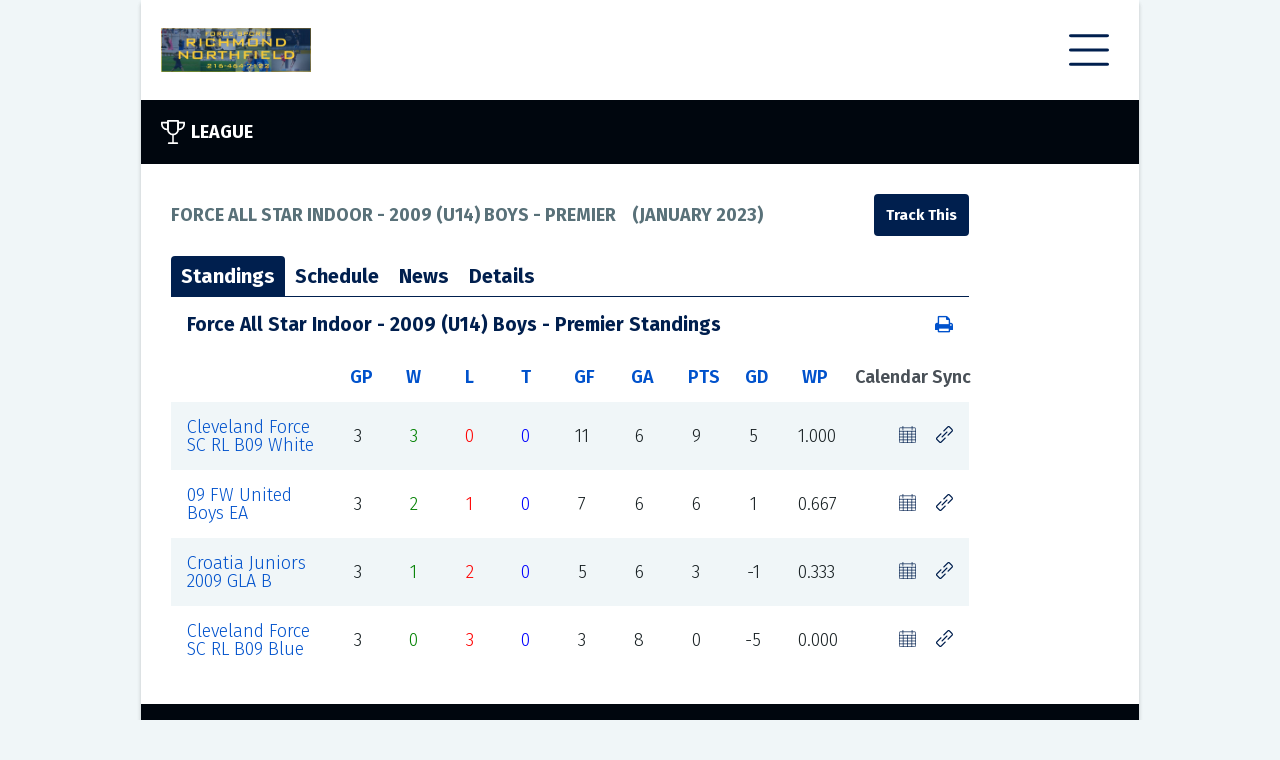

--- FILE ---
content_type: text/html; charset=utf-8
request_url: https://force-indoor-sports.ezleagues.ezfacility.com/leagues/426074/Force-All-Star-Indoor---2009-(U14)-Boys---Premier.aspx
body_size: 8815
content:


<!DOCTYPE html>

<html>
<head><link href="../../App_Themes/PublicDefault/Style.css" type="text/css" rel="stylesheet" /><title>
	Force All Star Indoor - 2009 (U14) Boys - Premier - Indoor Soccer - Force Indoor Sports, Bedford Heights, Ohio
</title><meta name="viewport" content="width=device-width, initial-scale=1" /><link href="../../css/font-awesome.min.css" rel="stylesheet" /><link href="../../css/public-base.css" rel="stylesheet" /><style type='text/css'>
 a, a:link {color: #0052CC;}
 .ez-ui-style a:visited {color: #598EDD;}
 a:link:hover:not(.ezl-calendar-control), a:hover:not(.ezl-calendar-control) { color: #0052CC; }
 .ez-ui-style a:visited:not(.ezl-calendar-control), a:hover:not(.ezl-calendar-control) { color: #598EDD; opacity: .7 }
 .ez-ui-style .button.link {color: #001F4E;}
 .ez-ui-style .button .ez-svg  {background-color: #001F4E;}
 .ez-ui-style .tabs { border-bottom: 1px solid #001F4E; }
 .ez-ui-style a .ez-svg{background-color: #001F4E;}
 .ez-ui-style .news-list .news-list-title .ez-svg{background-color: #001F4E;}
 .ez-ui-style .ez-svg, .ez-ui-style .plain-container .lead-title .ez-svg {background-color: #001F4E;}
 .ez-ui-style .plain-container .lead-title .button .ez-svg {background-color: #001F4E;}
 .ez-ui-style .feature-container .lead-title .ez-svg, .ez-ui-style .public-footer .lead-title .ez-svg {background-color: #334B71;}
 .ez-ui-style .plain-container .lead-title .ez-svg.large {background-color: #001F4E;}
 .ez-ui-style .button-group .button.active, .ez-ui-style .button.primary,.ez-ui-style button.primary,.ez-ui-style .ui-dialog .ui-dialog-buttonpane button:nth-child(2),.ez-ui-style input[type=submit], .ez-ui-style input[type=submit].primary {background-color: #001F4E; border: 2px solid #001F4E;}
 .ez-ui-style .button.secondary {color: #001F4E; border: 2px solid #001F4E;}
 .ez-ui-style .feature-container-overlay, .ez-ui-style .public-footer-container-overlay {background-color: #001F4E; }
 .ez-ui-style .quick-stat .title, .ez-ui-style .quick-stat .alt-message, .ez-ui-style .quick-stat th, .ez-ui-style .quick-stat .league .league-team td { color: #667894; border-bottom-color:#667894 }
 .ez-ui-style .highlight-container-overlay {background-color: #001F4E; }
 .ez-ui-style .tabs > a, .ez-ui-style .tabs > a:visited {color: #001F4E; }
 .ez-ui-style .tabs > a.active , .ez-ui-style .tabs > a.active:visited {background-color: #001F4E; color: #ffffff; } 
 .ez-ui-style table.ezl-base-table .league-header, .ez-ui-style .ezl-base-table-wrapper .wrapper-header, .ez-ui-style .league-header {color: #001F4E;}
 .ez-ui-style .blocks-container .block h3 {color: #001F4E;}
</style>

    <meta name="keywords" content="Force All Star Indoor - 2009 (U14) Boys - Premier,Indoor Soccer,intramurals,leagues,tournaments,clinics,classes,schedules,exercise,sports,facility,youth,scores,standings,Force Indoor Sports,Bedford Heights,Ohio,44146" /><meta name="description" content="Force All Star Indoor - 2009 (U14) Boys - Premier, Indoor Soccer, Boys Under 14s" /></head>
<body class="ez-ui-style">
    <form name="aspnetForm" method="post" action="./Force-All-Star-Indoor---2009-(U14)-Boys---Premier.aspx" id="aspnetForm">
<div>
<input type="hidden" name="__EVENTTARGET" id="__EVENTTARGET" value="" />
<input type="hidden" name="__EVENTARGUMENT" id="__EVENTARGUMENT" value="" />
<input type="hidden" name="__VIEWSTATE" id="__VIEWSTATE" value="/[base64]/[base64]/[base64]/j0iCf6Wg==" />
</div>

<script type="text/javascript">
//<![CDATA[
var theForm = document.forms['aspnetForm'];
if (!theForm) {
    theForm = document.aspnetForm;
}
function __doPostBack(eventTarget, eventArgument) {
    if (!theForm.onsubmit || (theForm.onsubmit() != false)) {
        theForm.__EVENTTARGET.value = eventTarget;
        theForm.__EVENTARGUMENT.value = eventArgument;
        theForm.submit();
    }
}
//]]>
</script>


<script src="/WebResource.axd?d=ZVExRYLLrqCvJBQI7KTbtEgBuX5BMsRJfcnN8j5VgDZJNcEAXeZbD0wCGZjGRx_IKI3lV_NCwy81MLNQDMdrbifgtwo1&amp;t=638901392248157332" type="text/javascript"></script>


<script src="/ScriptResource.axd?d=DfevLY5hYSyWUJO_9SCeRiiuAUD-FHyPG6cBN56ZLpwG8MdFKXnqlQDW-kUtIC5Ws0DQfdzpI0WiKPmafoXa8BqsF9l2lmhuua9oidrkjNu357ljkr3_pF4HBTDXAL2fpbmqTg2&amp;t=ffffffffa5177bee" type="text/javascript"></script>
<script src="/ScriptResource.axd?d=QR8pJYPy_qUcuNX6bHEPI-HXE57s95mS3UwhSM8KXIxpSMD-XhUAYJrCEBQdnjIXZNQVvcy9nzJ0y170UMaGc86ItO4V2lZmNuEYA4IkM75UcMygROgUCeXyktBWJjFpj9NIEA2&amp;t=ffffffffa5177bee" type="text/javascript"></script>
<div>

	<input type="hidden" name="__VIEWSTATEGENERATOR" id="__VIEWSTATEGENERATOR" value="35C1F1B6" />
	<input type="hidden" name="__EVENTVALIDATION" id="__EVENTVALIDATION" value="/wEdAAMrNEGMAawSfUi2YUe3P61Q4HfaA3etztuGRI7HRhdJyHzzmyv0qmB0GJSjN1CjViIF6cgLDokLPnDR4FSsVtcItMy2MA==" />
</div>
        <script type="text/javascript">
//<![CDATA[
Sys.WebForms.PageRequestManager._initialize('ctl00$ScriptManager1', 'aspnetForm', [], [], [], 90, 'ctl00');
//]]>
</script>

        <div id="public-wrapper">
            
<div class="public-header">
    <a class="d-flex align-items-center" rel="nofollow" href="http://www.forceindoorsports.com"><img id="ctl00_AdminHeader_imgLogo" class="header-logo" src="https://c3157572.ssl.cf0.rackcdn.com/599.jpg" alt="Force Indoor Sports" style="border-width:0px;" /></a>

    <div id="publicMenu" class="closed">
        <div class="ez-svg i-hamburger super-icon"></div>
        <div class="ez-svg i-close-x super-icon"></div>
        <div class="menu-items">
            <a href="/login.aspx?facility_id=599">Login</a><break></break><a href="/default.aspx?facility_id=599">Home</a><a href="/sign_up.aspx?facility_id=599">Sign Up</a><a href="/leagues.aspx?facility_id=599">Leagues</a><a href="/tournaments.aspx?facility_id=599">Tournaments</a><a href="/sign_up.aspx?show=c&facility_id=599">Classes / Clinics</a><a href="/sign_up.aspx?show=p&facility_id=599">Drop-In / Pickup</a><a href="/schedule.aspx?facility_id=599">Schedule</a><break></break><a href="/classified_search.aspx?facility_id=599">Classifieds</a><a href="/feedback.aspx?facility_id=599">Feedback</a><a href="/links.aspx?facility_id=599">Links</a><break></break><a href="/about_us.aspx?facility_id=599">About Us</a><a href="/contact_us.aspx?facility_id=599">Contact Us</a>
        </div>
    </div>
</div>

            <div class="main-container">

                <div class="feature-container">
                    <div class="feature-container-overlay"></div>
                    <div class="feature-container-detail">
                        <div class="lead-title">
                            
    <div class="ez-svg i-trophy large"></div>
    League

                        </div>
                        

                    </div>
                </div>


                <div class="public-container">
                    
                    <div>
                        
    <div class="plain-container">


        <div class="plain-container no-padding ezl-frames-hide">
            <div class="lead-title" style="display: flex; justify-content: space-between;">
                <div>
                    <span>Force All Star Indoor - 2009 (U14) Boys - Premier</span>&nbsp;&nbsp;&nbsp;
								(<span>January 2023</span>)
                </div>
                <div class="d-flex justify-content-end">

                    


                    <input type="submit" name="ctl00$c$btnTrack" value="Track This" id="ctl00_c_btnTrack" class="ml-2" />

                </div>
            </div>


            <div class="tabs">
                <a href="#" class="active" data-tab="pnlStandings">Standings</a>
                <a href="#" data-tab="pnlSchedule">Schedule</a>
                <a href="#" data-tab="pnlNews">News</a>
                <a href="#" data-tab="pnlDetails">Details</a>
                

                <div class="custom-select">
                </div>

            </div>
            <input type="hidden" name="ctl00$c$currentTab" id="currentTab" />

        </div>

        <div class="tab-panels">

            <div id="pnlStandings">
	
                <a name="standings"></a>

                <div class="ezl-table-header">
                    <div class="league-header ezl-pl-2">
                        <span>Force All Star Indoor - 2009 (U14) Boys - Premier Standings</span>
                    </div>
                    <div class="league-header ezl-text-right ">
                        <div class="button-group ezl-base-table-switch mr-2 ezl-frames-hide">
                            <button type="button" class="button card secondary ">
                                <div class="ez-svg i-card-boxes sidebar-icon"></div>
                            </button>
                            <button type="button" class="button list secondary active">
                                <div class="ez-svg i-list-boxes sidebar-icon "></div>
                            </button>
                        </div>

                        <a href="../../print.aspx?type=standings&amp;title=Force+All+Star+Indoor+-+2009+(U14)+Boys+-+Premier+Standings&amp;team_id=0&amp;league_id=426074&amp;facility_id=599" id="ctl00_c_lnkStandingPrint" rel="nofollow">
                            <img id="ctl00_c_Image2" class="ezui-hide ezl-show" src="../../images/print.gif" alt="Print" style="border-width:0px;" />
                            <i class="fa fa-print ezl-hide ezui-show"></i>
                        </a>
                    </div>
                </div>

                <table class="ezl-base-table league-border-color w-100 table-fixed position-relative">
                    <tr>
                        <td class="p-0">
                            <div class="freeze-first">
                                <div class="more-left">
                                </div>

                                <div>
		<table cellspacing="0" cellpadding="2" rules="all" class="ezl-base-table freezable aza123 league-border-color mb-0" border="1" id="gvStandings" style="border-color:#E0E0E0;border-width:1px;border-style:Solid;width:100%;border-collapse:collapse;">
			<tr class="HeaderStyle" style="color:Black;">
				<th scope="col">&nbsp;</th><th scope="col">&nbsp;<a href='/standings_help.aspx?facility_id=599&league_id=426074'>GP</a>&nbsp;</th><th scope="col">&nbsp;<a href='/standings_help.aspx?facility_id=599&league_id=426074'>W</a>&nbsp;</th><th scope="col">&nbsp;<a href='/standings_help.aspx?facility_id=599&league_id=426074'>L</a>&nbsp;</th><th scope="col">&nbsp;<a href='/standings_help.aspx?facility_id=599&league_id=426074'>T</a>&nbsp;</th><th scope="col">&nbsp;<a href='/standings_help.aspx?facility_id=599&league_id=426074'>GF</a>&nbsp;</th><th scope="col">&nbsp;<a href='/standings_help.aspx?facility_id=599&league_id=426074'>GA</a>&nbsp;</th><th scope="col">&nbsp;<a href='/standings_help.aspx?facility_id=599&league_id=426074'>PTS</a>&nbsp;</th><th scope="col">&nbsp;<a href='/standings_help.aspx?facility_id=599&league_id=426074'>GD</a>&nbsp;</th><th scope="col">&nbsp;<a href='/standings_help.aspx?facility_id=599&league_id=426074'>WP</a>&nbsp;</th><th scope="col" style="width:130px;">Calendar Sync</th>
			</tr><tr class="RowStyle">
				<td class="standings-teams-column" data-th="Team">
                <!-- google_ad_section_start(weight=ignore) -->
                <a href="../../teams/2843518/Cleveland-Force-SC-RL-B09-White.aspx">Cleveland Force SC RL B09 White</a>
                <!-- google_ad_section_end -->
            </td><td data-th="GP">3</td><td data-th="W" style="color:Green;">3</td><td data-th="L" style="color:Red;">0</td><td data-th="T" style="color:Blue;">0</td><td data-th="GF">11</td><td data-th="GA">6</td><td data-th="PTS">9</td><td data-th="GD">5</td><td data-th="WP">1.000</td><td data-th="Calendar Sync"><a href="https://ezleagues.ezfacility.com/WebServices/TeamCalendar?UID=2843518" id="lnkCalendarSync"><div class='ez-svg i-calendar sidebar-icon'></div></a><a href="javascript:;" id="lnkCopyURL" onclick="var el = document.createElement(&#39;textarea&#39;); el.value = &#39;https://ezleagues.ezfacility.com/WebServices/TeamCalendar?UID=2843518&#39;; el.setAttribute(&#39;readonly&#39;, &#39;&#39;); el.style = {position: &#39;absolute&#39;, left: &#39;-9999px&#39;}; document.body.appendChild(el); el.select(); document.execCommand(&#39;copy&#39;); document.body.removeChild(el); alert(&#39;Sync URL has been copied to the clipboard.&#39;);"><div class='ez-svg i-link sidebar-icon ml-4'></div></a></td>
			</tr><tr class="AlternateRowStyle">
				<td class="standings-teams-column" data-th="Team">
                <!-- google_ad_section_start(weight=ignore) -->
                <a href="../../teams/2843516/09-FW-United-Boys-EA.aspx">09 FW United Boys EA</a>
                <!-- google_ad_section_end -->
            </td><td data-th="GP">3</td><td data-th="W" style="color:Green;">2</td><td data-th="L" style="color:Red;">1</td><td data-th="T" style="color:Blue;">0</td><td data-th="GF">7</td><td data-th="GA">6</td><td data-th="PTS">6</td><td data-th="GD">1</td><td data-th="WP">0.667</td><td data-th="Calendar Sync"><a href="https://ezleagues.ezfacility.com/WebServices/TeamCalendar?UID=2843516" id="lnkCalendarSync"><div class='ez-svg i-calendar sidebar-icon'></div></a><a href="javascript:;" id="lnkCopyURL" onclick="var el = document.createElement(&#39;textarea&#39;); el.value = &#39;https://ezleagues.ezfacility.com/WebServices/TeamCalendar?UID=2843516&#39;; el.setAttribute(&#39;readonly&#39;, &#39;&#39;); el.style = {position: &#39;absolute&#39;, left: &#39;-9999px&#39;}; document.body.appendChild(el); el.select(); document.execCommand(&#39;copy&#39;); document.body.removeChild(el); alert(&#39;Sync URL has been copied to the clipboard.&#39;);"><div class='ez-svg i-link sidebar-icon ml-4'></div></a></td>
			</tr><tr class="RowStyle">
				<td class="standings-teams-column" data-th="Team">
                <!-- google_ad_section_start(weight=ignore) -->
                <a href="../../teams/2843519/Croatia-Juniors-2009-GLA-B.aspx">Croatia Juniors 2009 GLA B</a>
                <!-- google_ad_section_end -->
            </td><td data-th="GP">3</td><td data-th="W" style="color:Green;">1</td><td data-th="L" style="color:Red;">2</td><td data-th="T" style="color:Blue;">0</td><td data-th="GF">5</td><td data-th="GA">6</td><td data-th="PTS">3</td><td data-th="GD">-1</td><td data-th="WP">0.333</td><td data-th="Calendar Sync"><a href="https://ezleagues.ezfacility.com/WebServices/TeamCalendar?UID=2843519" id="lnkCalendarSync"><div class='ez-svg i-calendar sidebar-icon'></div></a><a href="javascript:;" id="lnkCopyURL" onclick="var el = document.createElement(&#39;textarea&#39;); el.value = &#39;https://ezleagues.ezfacility.com/WebServices/TeamCalendar?UID=2843519&#39;; el.setAttribute(&#39;readonly&#39;, &#39;&#39;); el.style = {position: &#39;absolute&#39;, left: &#39;-9999px&#39;}; document.body.appendChild(el); el.select(); document.execCommand(&#39;copy&#39;); document.body.removeChild(el); alert(&#39;Sync URL has been copied to the clipboard.&#39;);"><div class='ez-svg i-link sidebar-icon ml-4'></div></a></td>
			</tr><tr class="AlternateRowStyle">
				<td class="standings-teams-column" data-th="Team">
                <!-- google_ad_section_start(weight=ignore) -->
                <a href="../../teams/2843517/Cleveland-Force-SC-RL-B09-Blue.aspx">Cleveland Force SC RL B09 Blue</a>
                <!-- google_ad_section_end -->
            </td><td data-th="GP">3</td><td data-th="W" style="color:Green;">0</td><td data-th="L" style="color:Red;">3</td><td data-th="T" style="color:Blue;">0</td><td data-th="GF">3</td><td data-th="GA">8</td><td data-th="PTS">0</td><td data-th="GD">-5</td><td data-th="WP">0.000</td><td data-th="Calendar Sync"><a href="https://ezleagues.ezfacility.com/WebServices/TeamCalendar?UID=2843517" id="lnkCalendarSync"><div class='ez-svg i-calendar sidebar-icon'></div></a><a href="javascript:;" id="lnkCopyURL" onclick="var el = document.createElement(&#39;textarea&#39;); el.value = &#39;https://ezleagues.ezfacility.com/WebServices/TeamCalendar?UID=2843517&#39;; el.setAttribute(&#39;readonly&#39;, &#39;&#39;); el.style = {position: &#39;absolute&#39;, left: &#39;-9999px&#39;}; document.body.appendChild(el); el.select(); document.execCommand(&#39;copy&#39;); document.body.removeChild(el); alert(&#39;Sync URL has been copied to the clipboard.&#39;);"><div class='ez-svg i-link sidebar-icon ml-4'></div></a></td>
			</tr>
		</table>
	</div>


                                <div class="more-right">
                                </div>

                            </div>

                        </td>
                    </tr>
                </table>


            
</div>

            <div id="pnlSchedule">
	
                <a name="schedule"></a>

                <div class="ezl-table-header">
                    <div class="league-header ezl-pl-2">
                        <span>Force All Star Indoor - 2009 (U14) Boys - Premier Schedule</span>
                    </div>
                    <div class="league-header ezl-text-right ">
                        <div class="button-group ezl-base-table-switch mr-2 ezl-frames-hide">
                            <button type="button" class="button card secondary ">
                                <div class="ez-svg i-card-boxes sidebar-icon"></div>
                            </button>
                            <button type="button" class="button list secondary active">
                                <div class="ez-svg i-list-boxes sidebar-icon "></div>
                            </button>
                        </div>

                        <a href="../../print.aspx?type=schedule&amp;title=Force+All+Star+Indoor+-+2009+(U14)+Boys+-+Premier+Schedule&amp;team_id=0&amp;league_id=426074&amp;facility_id=599" id="ctl00_c_lnkSchedulePrint" rel="nofollow">
                            <img id="ctl00_c_Image3" class="ezui-hide ezl-show" src="../../images/print.gif" alt="Print" style="border-width:0px;" />
                            <i class="fa fa-print ezl-hide ezui-show"></i>
                        </a>
                    </div>
                </div>


                <table class="ezl-base-table league-border-color w-100 table-fixed position-relative mb-4">
                    <tr>
                        <td class="p-0">
                            <div  class="freeze-first">
                                <div class="more-left">
                                </div>

                                <div>
		<table cellspacing="0" cellpadding="2" rules="all" class="ezl-base-table freezable aza123 league-border-color mb-0 w-100" border="1" id="ctl00_c_Schedule1_GridView1" style="border-color:#E0E0E0;border-width:1px;border-style:Solid;border-collapse:collapse;">
			<tr class="schedule-header" style="color:Black;">
				<th scope="col">Date</th><th align="right" scope="col">Home</th><th scope="col">&nbsp;</th><th scope="col">Away</th><th scope="col">Time/Status</th><th scope="col">Venue</th><th scope="col">Game Type</th><th scope="col">Officials</th>
			</tr><tr class="RowStyle">
				<td data-th="Date">
                    <a rel="nofollow" href="../../schedule.aspx?facility_id=599&amp;d=1/28/2023">Sat-Jan 28</a>&nbsp;&nbsp;
                </td><td align="right" data-th="Home">
                    <!-- google_ad_section_start(weight=ignore) -->
                    <a rel="nofollow" href="../../teams/2843519/Croatia-Juniors-2009-GLA-B.aspx">Croatia Juniors 2009 GLA B</a><span></span>
                    <!-- google_ad_section_end -->
                </td><td class="schedule-versus-column" align="center" data-th="" style="white-space:nowrap;">
                    <span style="font-weight:bold;">2 - 0</span>
                </td><td data-th="Away">
                    <!-- google_ad_section_start(weight=ignore) -->
                    <a rel="nofollow" href="../../teams/2843517/Cleveland-Force-SC-RL-B09-Blue.aspx">Cleveland Force SC RL B09 Blue</a><span></span>
                    <!-- google_ad_section_end -->
                </td><td data-th="Time/Status">
                    <a rel="nofollow" href="../../games/14881017/Croatia-Juniors-2009-GLA-B-vs-Cleveland-Force-SC-RL-B09-Blue.aspx">Complete</a>
                </td><td data-th="Venue">
                    <a rel="nofollow" href="../../resource.aspx?resource_id=5097">Richmond Main Field</a>
                </td><td data-th="Game Type">Regular</td><td data-th="Officials">&nbsp;</td>
			</tr><tr class="AlternateRowStyle">
				<td data-th="Date">
                    <a rel="nofollow" href="../../schedule.aspx?facility_id=599&amp;d=1/28/2023">Sat-Jan 28</a>&nbsp;&nbsp;
                </td><td align="right" data-th="Home">
                    <!-- google_ad_section_start(weight=ignore) -->
                    <a rel="nofollow" href="../../teams/2843518/Cleveland-Force-SC-RL-B09-White.aspx">Cleveland Force SC RL B09 White</a><span></span>
                    <!-- google_ad_section_end -->
                </td><td class="schedule-versus-column" align="center" data-th="" style="white-space:nowrap;">
                    <span style="font-weight:bold;">4 - 2</span>
                </td><td data-th="Away">
                    <!-- google_ad_section_start(weight=ignore) -->
                    <a rel="nofollow" href="../../teams/2843516/09-FW-United-Boys-EA.aspx">09 FW United Boys EA</a><span></span>
                    <!-- google_ad_section_end -->
                </td><td data-th="Time/Status">
                    <a rel="nofollow" href="../../games/14881018/Cleveland-Force-SC-RL-B09-White-vs-09-FW-United-Boys-EA.aspx">Complete</a>
                </td><td data-th="Venue">
                    <a rel="nofollow" href="../../resource.aspx?resource_id=5097">Richmond Main Field</a>
                </td><td data-th="Game Type">Regular</td><td data-th="Officials">&nbsp;</td>
			</tr><tr class="RowStyle">
				<td data-th="Date">
                    <a rel="nofollow" href="../../schedule.aspx?facility_id=599&amp;d=1/28/2023">Sat-Jan 28</a>&nbsp;&nbsp;
                </td><td align="right" data-th="Home">
                    <!-- google_ad_section_start(weight=ignore) -->
                    <a rel="nofollow" href="../../teams/2843516/09-FW-United-Boys-EA.aspx">09 FW United Boys EA</a><span></span>
                    <!-- google_ad_section_end -->
                </td><td class="schedule-versus-column" align="center" data-th="" style="white-space:nowrap;">
                    <span style="font-weight:bold;">3 - 2</span>
                </td><td data-th="Away">
                    <!-- google_ad_section_start(weight=ignore) -->
                    <a rel="nofollow" href="../../teams/2843519/Croatia-Juniors-2009-GLA-B.aspx">Croatia Juniors 2009 GLA B</a><span></span>
                    <!-- google_ad_section_end -->
                </td><td data-th="Time/Status">
                    <a rel="nofollow" href="../../games/14881019/09-FW-United-Boys-EA-vs-Croatia-Juniors-2009-GLA-B.aspx">Complete</a>
                </td><td data-th="Venue">
                    <a rel="nofollow" href="../../resource.aspx?resource_id=5097">Richmond Main Field</a>
                </td><td data-th="Game Type">Regular</td><td data-th="Officials">&nbsp;</td>
			</tr><tr class="AlternateRowStyle">
				<td data-th="Date">
                    <a rel="nofollow" href="../../schedule.aspx?facility_id=599&amp;d=1/28/2023">Sat-Jan 28</a>&nbsp;&nbsp;
                </td><td align="right" data-th="Home">
                    <!-- google_ad_section_start(weight=ignore) -->
                    <a rel="nofollow" href="../../teams/2843517/Cleveland-Force-SC-RL-B09-Blue.aspx">Cleveland Force SC RL B09 Blue</a><span></span>
                    <!-- google_ad_section_end -->
                </td><td class="schedule-versus-column" align="center" data-th="" style="white-space:nowrap;">
                    <span style="font-weight:bold;">3 - 4</span>
                </td><td data-th="Away">
                    <!-- google_ad_section_start(weight=ignore) -->
                    <a rel="nofollow" href="../../teams/2843518/Cleveland-Force-SC-RL-B09-White.aspx">Cleveland Force SC RL B09 White</a><span></span>
                    <!-- google_ad_section_end -->
                </td><td data-th="Time/Status">
                    <a rel="nofollow" href="../../games/14881020/Cleveland-Force-SC-RL-B09-Blue-vs-Cleveland-Force-SC-RL-B09-White.aspx">Complete</a>
                </td><td data-th="Venue">
                    <a rel="nofollow" href="../../resource.aspx?resource_id=5097">Richmond Main Field</a>
                </td><td data-th="Game Type">Regular</td><td data-th="Officials">&nbsp;</td>
			</tr><tr class="RowStyle">
				<td data-th="Date">
                    <a rel="nofollow" href="../../schedule.aspx?facility_id=599&amp;d=1/29/2023">Sun-Jan 29</a>&nbsp;&nbsp;
                </td><td align="right" data-th="Home">
                    <!-- google_ad_section_start(weight=ignore) -->
                    <a rel="nofollow" href="../../teams/2843516/09-FW-United-Boys-EA.aspx">09 FW United Boys EA</a><span></span>
                    <!-- google_ad_section_end -->
                </td><td class="schedule-versus-column" align="center" data-th="" style="white-space:nowrap;">
                    <span style="font-weight:bold;">2 - 0</span>
                </td><td data-th="Away">
                    <!-- google_ad_section_start(weight=ignore) -->
                    <a rel="nofollow" href="../../teams/2843517/Cleveland-Force-SC-RL-B09-Blue.aspx">Cleveland Force SC RL B09 Blue</a><span></span>
                    <!-- google_ad_section_end -->
                </td><td data-th="Time/Status">
                    <a rel="nofollow" href="../../games/14881021/09-FW-United-Boys-EA-vs-Cleveland-Force-SC-RL-B09-Blue.aspx">Complete</a>
                </td><td data-th="Venue">
                    <a rel="nofollow" href="../../resource.aspx?resource_id=6232">Northfield Full Field (3/4)</a>
                </td><td data-th="Game Type">Regular</td><td data-th="Officials">&nbsp;</td>
			</tr><tr class="AlternateRowStyle">
				<td data-th="Date">
                    <a rel="nofollow" href="../../schedule.aspx?facility_id=599&amp;d=1/29/2023">Sun-Jan 29</a>&nbsp;&nbsp;
                </td><td align="right" data-th="Home">
                    <!-- google_ad_section_start(weight=ignore) -->
                    <a rel="nofollow" href="../../teams/2843519/Croatia-Juniors-2009-GLA-B.aspx">Croatia Juniors 2009 GLA B</a><span></span>
                    <!-- google_ad_section_end -->
                </td><td class="schedule-versus-column" align="center" data-th="" style="white-space:nowrap;">
                    <span style="font-weight:bold;">1 - 3</span>
                </td><td data-th="Away">
                    <!-- google_ad_section_start(weight=ignore) -->
                    <a rel="nofollow" href="../../teams/2843518/Cleveland-Force-SC-RL-B09-White.aspx">Cleveland Force SC RL B09 White</a><span></span>
                    <!-- google_ad_section_end -->
                </td><td data-th="Time/Status">
                    <a rel="nofollow" href="../../games/14881022/Croatia-Juniors-2009-GLA-B-vs-Cleveland-Force-SC-RL-B09-White.aspx">Complete</a>
                </td><td data-th="Venue">
                    <a rel="nofollow" href="../../resource.aspx?resource_id=6232">Northfield Full Field (3/4)</a>
                </td><td data-th="Game Type">Regular</td><td data-th="Officials">&nbsp;</td>
			</tr><tr class="RowStyle">
				<td data-th="Date">
                    <a rel="nofollow" href="../../schedule.aspx?facility_id=599&amp;d=1/29/2023">Sun-Jan 29</a>&nbsp;&nbsp;
                </td><td align="right" data-th="Home">
                    <!-- google_ad_section_start(weight=ignore) -->
                    <a rel="nofollow" href="../../teams/2843518/Cleveland-Force-SC-RL-B09-White.aspx">Cleveland Force SC RL B09 White</a><span></span>
                    <!-- google_ad_section_end -->
                </td><td class="schedule-versus-column" align="center" data-th="" style="white-space:nowrap;">
                    <span style="font-weight:bold;">4 - 3</span>
                </td><td data-th="Away">
                    <!-- google_ad_section_start(weight=ignore) -->
                    <a rel="nofollow" href="../../teams/2843516/09-FW-United-Boys-EA.aspx">09 FW United Boys EA</a><span></span>
                    <!-- google_ad_section_end -->
                </td><td data-th="Time/Status">
                    <a rel="nofollow" href="../../games/14881023/Cleveland-Force-SC-RL-B09-White-vs-09-FW-United-Boys-EA.aspx">Complete</a>
                </td><td data-th="Venue">
                    <a rel="nofollow" href="../../resource.aspx?resource_id=6232">Northfield Full Field (3/4)</a>
                </td><td data-th="Game Type">Postseason-Championship</td><td data-th="Officials">&nbsp;</td>
			</tr>
		</table>
	</div>







                                <div class="more-right">
                                </div>

                            </div>

                        </td>
                    </tr>
                </table>

                
            
</div>

            

            <div id="pnlStats">
	
                <a name="stats"></a>
                
            
</div>

            <div id="pnlDetails">
	
                <a name="details"></a>
                <div class="ezl-table-header">
                    <div class="league-header ezl-pl-2">
                        <span>Tournament Details</span>
                    </div>
                </div>

                <table class="ezl-base-table league-border-color league-details-table mobile-w-100">
                    <tr>
                        <td>League Type:</td>
                        <td>
                            <span>TournamentRoundRobin</span></td>
                    </tr>
                    <tr>
                        <td>Demographic:</td>
                        <td>
                            <span>Boys Under 14s</span></td>
                    </tr>
                    <tr>
                        <td>Division:</td>
                        <td>
                            <span>White</span></td>
                    </tr>
                    <tr>
                        <td>Sport:</td>
                        <td>
                            <span>Indoor Soccer</span>
                            (<a href="../../Rules.aspx?facility_id=599&amp;sport_id=6">Rules & Regulations</a>)</td>
                    </tr>
                    <tr>
                        <td>Start Date:</td>
                        <td>
                            <a href="../../schedule.aspx?facility_id=599&amp;d=1/28/2023">1/28/2023</a>
                        </td>
                    </tr>
                    <tr>
                        <td>End Date:</td>
                        <td>
                            <a href="../../schedule.aspx?facility_id=599&amp;d=1/29/2023">1/29/2023</a>
                        </td>
                    </tr>
                    <tr>
                        <td>Status:</td>
                        <td>
                            <span>Complete</span></td>
                    </tr>
                    <tr>
                        <td>Team Fee:</td>
                        <td>
                            <span></span></td>
                    </tr>
                    <tr>
                        <td>PlayerFee:</td>
                        <td>
                            <span></span></td>
                    </tr>
                    <tr>
                        <td>Other Fee Info:</td>
                        <td valign="top" style="background-color: #ffffff">
                            <span></span></td>
                    </tr>
                    <tr>
                        <td>More Info:</td>
                        <td>
                            <span></span></td>
                    </tr>
                </table>
            
</div>

            

        </div>
    </div>


                    </div>
                    
                    <div>
                        
                        <div id="divAdvertLeft1" style="padding-bottom: 1px">
                            
                        </div>
                        <div id="divAdvertLeft2" style="padding-bottom: 1px">
                            
                        </div>
                        <div id="divAdvertLeft3" style="padding-bottom: 1px">
                            
                        </div>
                        <div id="divAdvertLeft4" style="padding-bottom: 1px">
                            
                        </div>
                        
                            
                            <script type="text/javascript"><!--
    google_ad_client = "pub-6114914396804278";
    /* Medium Rectangle */
    google_ad_slot = "9806441912";
    google_ad_width = 300;
    google_ad_height = 250;
                        //-->
                            </script>
                            <script type="text/javascript"
                                src="http://pagead2.googlesyndication.com/pagead/show_ads.js">
                            </script>
                            
                        
                        
                    </div>

                </div>

            </div>

            

<div class="public-footer-container">
    <div class="public-footer-container-overlay"></div>
    <div class="public-footer-detail">
        <div>
            Languages:
                            <a href="/leagues/426074/Force-All-Star-Indoor---2009-(U14)-Boys---Premier.aspx?l=en-US">English</a>
            | 
                        <a href="/leagues/426074/Force-All-Star-Indoor---2009-(U14)-Boys---Premier.aspx?l=es-US">Español</a>
        </div>
        <div>
            © 2003-2026 <a href="https://www.ezfacility.com" rel="nofollow"
                target="_blank">EZFacility.com</a>. All rights reserved.&nbsp;
                        <a rel="nofollow" href="https://www.ezfacility.com/privacy-policy" target="_blank">Privacy Policy</a>
            |
                        <a rel="nofollow" href="../../UserControls/terms.aspx">Terms of Use</a>
        </div>
        <div>
            Powered by 
        <a href="https://www.ezfacility.com" target="_blank" class="d-inline-block" style="width: 120px; height: 30px;">
            <img style="width: 120px; height: 30px;" src="/images/logos/EZLogo_dark_bg.svg" alt="EZFacilty" />
        </a>
        </div>
    </div>
</div>

        </div>
        <script src='/js/popper.core.js'></script>
        <script src='/js/tippy.js'></script>

        <script src='/jquery/js/jquery-1.10.1.min.js'></script>
        <script src="/jquery/js/jquery-ui-1.8.2.custom.min.js"></script>
        <script src='/js/user-controls/ezui-controls.js'></script>
        <script src='/js/user-controls/public-menu.js'></script>

        
    <script src='/js/user-controls/tabs.js'></script>

    </form>
</body>
</html>


--- FILE ---
content_type: application/javascript
request_url: https://force-indoor-sports.ezleagues.ezfacility.com/js/user-controls/tabs.js
body_size: 471
content:

var LeagueAspx = (function (window, $, ) {
    'use strict';

    //----------------------------------------------------------------------------------//
    // ------------------- Return API --------------------------------------------------//
    return {
        initialize: _initialize
    };


    //----------------------------------------------------------------------------------//
    //-------------------- Initialize --------------------------------------------------//

    function _initialize() {
        bindEvents();

        var currentTab = $('#currentTab').val();

        if (!currentTab) {
            currentTab = $('.tab-panels').children(':first-child').attr('id');
            $('#currentTab').val(currentTab);
        }

        // create select for responsive design

        var $select = $('<select id="tabSelect"></select>');

        $('.tabs>a').each(function (index,item) {
            $select.append('<option value="' + $(item).data("tab") + '">' + $(item).text() + '</option>');
        });

        $('.tabs .custom-select').append($select);

        setCurrentTab(currentTab);

    }

    //----------------------------------------------------------------------------------//
    //------------------- Helper functions ---------------------------------------------//

    function bindEvents() {

        $('.tabs>a').on('click', function () {
            var $this = $(this);
            $this.parent().children().removeClass('active');
            $this.addClass('active');
            var panelName = $this.data('tab');
            $('.tab-panels').children().addClass('d-none');
            $('#' + panelName).removeClass('d-none');

            $('#currentTab').val(panelName);

            $('#tabSelect').val(panelName);
            EZUIControls.setTableScollers();
            
        });

        $(document).on('change', '#tabSelect', function () {
            $('.tabs>a').removeClass('active');
            $('.tabs>a[data-tab="' + currentTab + '"]').addClass('active');
            $('.tab-panels').children().addClass('d-none');
            $('#' + $(this).val()).removeClass('d-none');
            EZUIControls.setTableScollers();
        });
        
       
    }

    function setCurrentTab(currentTab) {
        $('.tabs>a').removeClass('active');
        $('.tabs>a[data-tab="' + currentTab + '"]').addClass('active');
        $('.tab-panels').children().not('#' + currentTab).addClass('d-none');
        $('#tabSelect').val(currentTab);
    }



}(window, jQuery));

LeagueAspx.initialize();

--- FILE ---
content_type: image/svg+xml
request_url: https://force-indoor-sports.ezleagues.ezfacility.com/scss/ezui/svgs/award-trophy.svg
body_size: -92
content:
<svg xmlns="http://www.w3.org/2000/svg" viewBox="0 0 14 14">
  <g>
    <line x1="7" y1="8.5" x2="7" y2="13.5" fill="none" stroke="#000000" stroke-linecap="round" stroke-linejoin="round"></line>
    <line x1="4.5" y1="13.5" x2="9.5" y2="13.5" fill="none" stroke="#000000" stroke-linecap="round" stroke-linejoin="round"></line>
    <path d="M3.5,5.5a3,3,0,0,1-3-3v-1H4v4Z" fill="none" stroke="#000000" stroke-linecap="round" stroke-linejoin="round"></path>
    <path d="M10.5,5.5a3,3,0,0,0,3-3v-1H10v4Z" fill="none" stroke="#000000" stroke-linecap="round" stroke-linejoin="round"></path>
    <path d="M10,5.5a3,3,0,0,1-6,0V.5h6Z" fill="none" stroke="#000000" stroke-linecap="round" stroke-linejoin="round"></path>
  </g>
</svg>